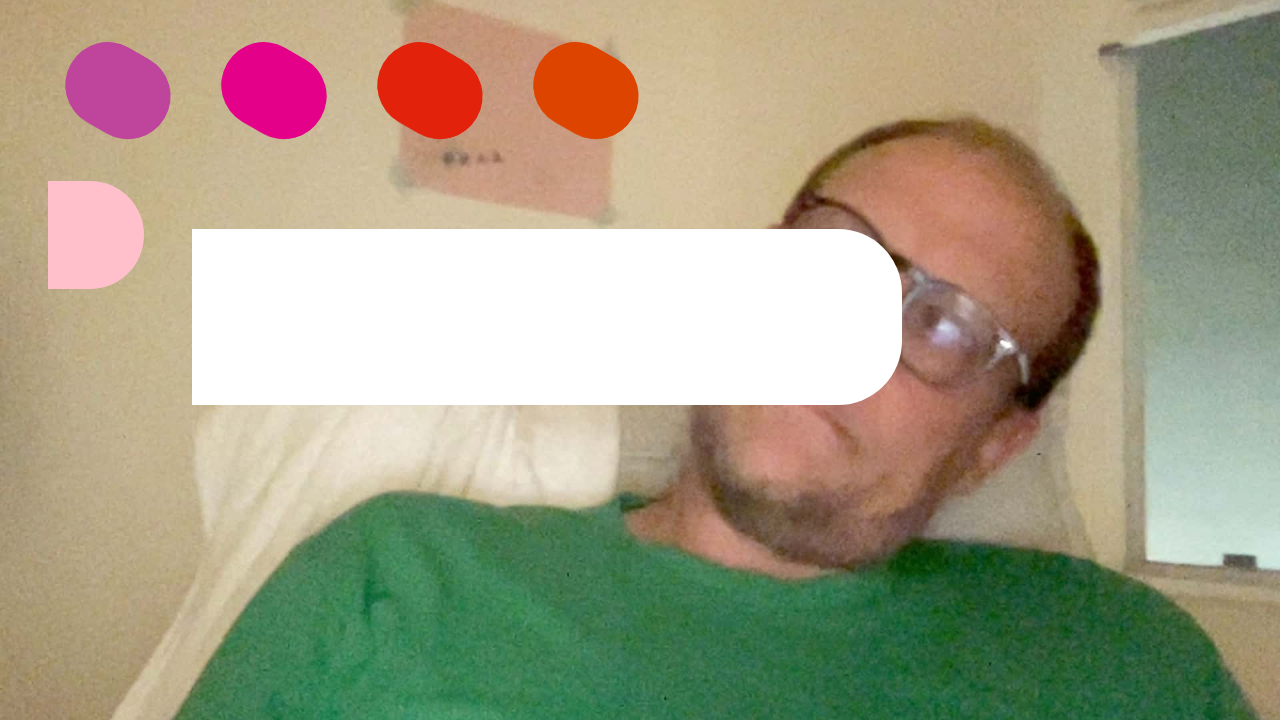

--- FILE ---
content_type: text/html; charset=UTF-8
request_url: https://ericmikkelsen.com/
body_size: 565
content:
<!DOCTYPE html><html lang="en" data-astro-cid-ed4vmv3t> <head><!-- Global Metadata --><meta charset="utf-8"><meta name="viewport" content="width=device-width,initial-scale=1"><link rel="icon" type="image/svg+xml" href="/favicon.svg"><meta name="generator" content="Astro v4.11.5"><!-- Font preloads --><link rel="preload" href="/fonts/atkinson-regular.woff" as="font" type="font/woff" crossorigin><link rel="preload" href="/fonts/atkinson-bold.woff" as="font" type="font/woff" crossorigin><!-- Canonical URL --><link rel="canonical" href="https://example.com/"><!-- Primary Meta Tags --><title>Eric Mikkelsen, UX Engineer</title><meta name="title" content="Eric Mikkelsen, UX Engineer"><meta name="description" content="Welcome to my website!"><!-- Open Graph / Facebook --><meta property="og:type" content="website"><meta property="og:url" content="https://example.com/"><meta property="og:title" content="Eric Mikkelsen, UX Engineer"><meta property="og:description" content="Welcome to my website!"><meta property="og:image" content="https://example.com/blog-placeholder-1.jpg"><!-- Twitter --><meta property="twitter:card" content="summary_large_image"><meta property="twitter:url" content="https://example.com/"><meta property="twitter:title" content="Eric Mikkelsen, UX Engineer"><meta property="twitter:description" content="Welcome to my website!"><meta property="twitter:image" content="https://example.com/blog-placeholder-1.jpg"><link rel="stylesheet" href="/_astro/index.JOTr15Kr.css"></head> <body data-astro-cid-ed4vmv3t> <nav class="rounded-right" data-astro-cid-dmqpwcec> <a href="/" data-astro-cid-dmqpwcec> <span aria-current="page" class="link-target" style="--nav-1-delay:.275s" data-astro-cid-dmqpwcec> <span data-astro-cid-dmqpwcec>ericmikkelsen.com</span> </span> </a><a href="/blog/" data-astro-cid-dmqpwcec> <span class="link-target" style="--nav-2-delay:0s" data-astro-cid-dmqpwcec> <span data-astro-cid-dmqpwcec>blog</span> </span> </a><a href="/resume/" data-astro-cid-dmqpwcec> <span class="link-target" style="--nav-3-delay:.1s" data-astro-cid-dmqpwcec> <span data-astro-cid-dmqpwcec>resume</span> </span> </a><a href="/projects/" data-astro-cid-dmqpwcec> <span class="link-target" style="--nav-4-delay:.05s" data-astro-cid-dmqpwcec> <span data-astro-cid-dmqpwcec>projects</span> </span> </a> </nav> <main data-astro-cid-ed4vmv3t> <b class="Heading rounded-right" data-astro-cid-ed4vmv3t> <span data-astro-cid-ed4vmv3t> Eric </span> </b> <div class="rounded-right" data-astro-cid-ed4vmv3t>  <h2>Eric Mikkelsen, Web Accessibility Specialist & UX Engineer</h2> <p>Hi! I'm Eric Mikkelsen a UX engineer and web accessibility specialist who's been making websites since 2012.</p>  </div> <img src="/eric-looking-left.jpg" alt="Eric in a green shirt looking at the h1 to the left" data-astro-cid-ed4vmv3t> </main>  </body></html>

--- FILE ---
content_type: text/css; charset=UTF-8
request_url: https://ericmikkelsen.com/_astro/index.JOTr15Kr.css
body_size: 1582
content:
:root{--accent: #2337ff;--accent-dark: #000d8a;--black: 15, 18, 25;--gray: 96, 115, 159;--gray-light: 229, 233, 240;--gray-dark: 34, 41, 57;--gray-gradient: rgba(var(--gray-light), 50%), #fff;--box-shadow: 0 2px 6px rgba(var(--gray), 25%), 0 8px 24px rgba(var(--gray), 33%), 0 16px 32px rgba(var(--gray), 33%);--step--1: clamp(.9896rem, .9025rem + .4354vi, 1.425rem);--step-0: clamp(1.1875rem, 1.0688rem + .5938vi, 1.7813rem);--step-1: clamp(1.425rem, 1.2647rem + .8016vi, 2.2266rem);--step-2: clamp(1.71rem, 1.4954rem + 1.0732vi, 2.7832rem);--step-3: clamp(2.052rem, 1.7666rem + 1.427vi, 3.479rem);--step-4: clamp(2.4624rem, 2.0851rem + 1.8864vi, 4.3488rem);--step-5: clamp(2.9549rem, 2.4587rem + 2.4811vi, 5.4359rem);--step-6: clamp(3.5459rem, 2.896rem + 3.2491vi, 6.7949rem);--step-7: clamp(4.255rem, 3.4073rem + 4.2386vi, 8.4937rem);background:#000}body{font-size:var(--step-0)}@font-face{font-family:Atkinson;src:url(/fonts/atkinson-regular.woff) format("woff");font-weight:400;font-style:normal;font-display:swap}@font-face{font-family:Atkinson;src:url(/fonts/atkinson-bold.woff) format("woff");font-weight:700;font-style:normal;font-display:swap}body{font-family:Atkinson,sans-serif;margin:0;padding:0;text-align:left;background-size:100% 600px;word-wrap:break-word;overflow-wrap:break-word;color:rgb(var(--gray-dark));line-height:1.7}*{line-height:calc(1em + .5rem)}h1,h2,h3,h4,h5,h6{margin:0 0 .5rem;color:rgb(var(--black))}h1{font-size:var(--step-6)}h2{font-size:var(--step-5)}h3{font-size:var(--step-4)}h4{font-size:var(--step-3)}h5{font-size:var(--step-2)}strong,b{font-weight:700}a{color:var(--accent)}p{margin-bottom:1em}.prose p{margin-bottom:2em}textarea{width:100%;font-size:16px}input{font-size:16px}table{width:100%}img{max-width:100%;height:auto}code{padding:2px 5px;background-color:rgb(var(--gray-light));border-radius:2px}pre{padding:1.5em;border-radius:8px}pre>code{all:unset}blockquote{border-left:4px solid var(--accent);padding:0 0 0 20px;margin:0;font-size:1.333em}hr{border:none;border-top:1px solid rgb(var(--gray-light))}.sr-only{border:0;padding:0;margin:0;position:absolute!important;height:1px;width:1px;overflow:hidden;clip:rect(1px 1px 1px 1px);clip:rect(1px,1px,1px,1px);clip-path:inset(50%);white-space:nowrap}.rounded-right{border-top-right-radius:4rem;border-bottom-right-radius:4rem}nav[data-astro-cid-dmqpwcec]{margin:5% 0 0;margin:clamp(1rem,5vw,3rem) 0 0;padding:0 5%;padding-inline:clamp(1rem,5vw,3rem);font-weight:700}a[data-astro-cid-dmqpwcec]{text-decoration:none;border-radius:100rem;display:inline-block;margin-right:5%;margin-right:clamp(1rem,5vw,3rem);margin-bottom:5%;margin-bottom:clamp(1rem,5vw,3rem);transition-timing-function:ease-in-out;aspect-ratio:1/1;outline:none;transform:rotate(30deg);-webkit-tap-highlight-color:rgba(0,0,0,0);position:relative}a[data-astro-cid-dmqpwcec]:focus-visible>[data-astro-cid-dmqpwcec]{outline:.25em solid #fff;outline-offset:-.5em}a[data-astro-cid-dmqpwcec]:active .link-target[data-astro-cid-dmqpwcec]>[data-astro-cid-dmqpwcec]{transform:translateY(.125em)}@keyframes fadeInAnimation{80%{transform:scale(1.1)}to{transform:scale(1)}}.link-target[data-astro-cid-dmqpwcec]{align-items:center;aspect-ratio:1/1;background:#000;border-radius:100rem;color:#000;display:inline-flex;justify-content:center;min-width:2.75rem;padding:2.5vw;position:relative;text-align:center;text-decoration:none}@media (prefers-reduced-motion: no-preference){.link-target[data-astro-cid-dmqpwcec]{animation:fadeInAnimation ease .2s;animation-iteration-count:1;animation-fill-mode:forwards;animation-timing-function:ease-out;transform:scale(0)}}a[data-astro-cid-dmqpwcec]:nth-child(1) .link-target[data-astro-cid-dmqpwcec]{background-color:#be449d;animation-delay:var(--nav-1-delay, 0s)}a[data-astro-cid-dmqpwcec]:nth-child(2) .link-target[data-astro-cid-dmqpwcec]{background-color:#e40089;animation-delay:.15s;animation-delay:var(--nav-2-delay, .15s)}a[data-astro-cid-dmqpwcec]:nth-child(3) .link-target[data-astro-cid-dmqpwcec]{background-color:#e3220c;animation-delay:.05s;animation-delay:var(--nav-3-delay, .05s)}a[data-astro-cid-dmqpwcec]:nth-child(4) .link-target[data-astro-cid-dmqpwcec]{background-color:#d40;animation-delay:.1s;animation-delay:var(--nav-4-delay, .1s)}.link-target[data-astro-cid-dmqpwcec]:before{content:"";display:block;position:absolute;width:115%;height:115%;background-color:inherit;opacity:1;border-radius:inherit;transform:scale(.86956521739);z-index:-1;opacity:.75;transition:transform .25s;transition-timing-function:ease-out;box-sizing:initial}a[data-astro-cid-dmqpwcec]:hover .link-target[data-astro-cid-dmqpwcec]:before{transform:scale(1)}.link-target[data-astro-cid-dmqpwcec] span[data-astro-cid-dmqpwcec]{border-bottom:.25em solid;line-height:1.1;transition:.125s}main[data-astro-cid-ed4vmv3t]{margin:auto;padding:5%;padding:clamp(1rem,5vw,3rem);padding-top:0}.Heading[data-astro-cid-ed4vmv3t]{background:pink;color:#000;display:inline-block;font-size:var(--step-7);line-height:.775;margin:0 5.555555555% 0 0;margin-right:clamp(1rem,5vw,3rem);padding:5.555555555%;padding:clamp(1rem,5vw,3rem);position:relative;text-shadow:.075em .075em 0 #fff;text-transform:uppercase;vertical-align:top;width:2ch;word-break:break-all}@media (min-width: 54.5em){.Heading[data-astro-cid-ed4vmv3t]{position:sticky;top:5%;top:clamp(1rem,5vw,3rem)}}.Heading[data-astro-cid-ed4vmv3t] span[data-astro-cid-ed4vmv3t]{position:relative;top:.05em;right:.025em;font-size:1em;line-height:inherit;transform:scale(1.05);display:block}img[data-astro-cid-ed4vmv3t]{width:100%;z-index:-1;height:100%;height:100lvh;position:fixed;transform:translateZ(0);border-radius:none;top:0;left:0;object-fit:cover;object-position:60%}main[data-astro-cid-ed4vmv3t] div[data-astro-cid-ed4vmv3t]{display:inline-block;width:fit-content;background-color:#fff;padding:5.555555555%;padding:clamp(1rem,5vw,3rem);margin-top:5.555555555%;margin-top:clamp(1rem,5vw,3rem);min-width:60%;width:33rem;max-width:100%;box-sizing:border-box}main[data-astro-cid-ed4vmv3t] div[data-astro-cid-ed4vmv3t]>[data-astro-cid-ed4vmv3t]{margin:0}main[data-astro-cid-ed4vmv3t] div[data-astro-cid-ed4vmv3t]>[data-astro-cid-ed4vmv3t]+[data-astro-cid-ed4vmv3t]{margin-top:1.5em;margin-top:calc(1em + .5rem)}
